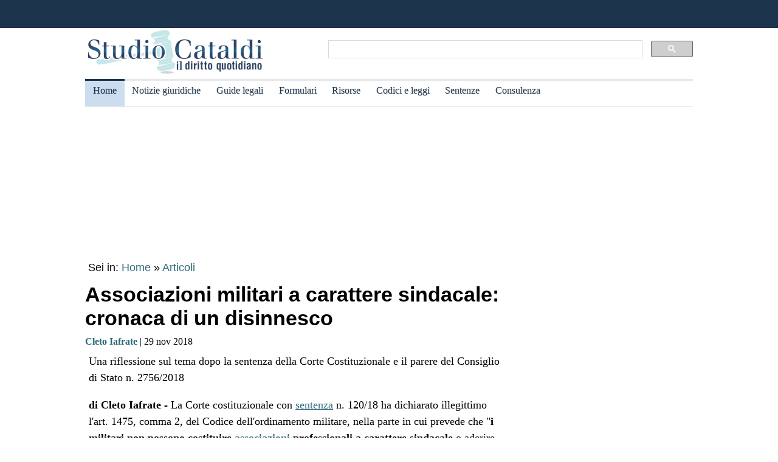

--- FILE ---
content_type: text/html
request_url: https://www.studiocataldi.it/articoli/32695-associazioni-militari-a-carattere-sindacale-cronaca-di-un-disinnesco.asp
body_size: 14987
content:
<!DOCTYPE html>
<html lang="it">
<head>
<meta charset="utf-8">
<title>Associazioni militari a carattere sindacale: cronaca di un disinnesco</title>
<meta name="viewport" content="width=device-width, initial-scale=1.0" />
<meta name="description" content="Una riflessione sul tema dopo la sentenza della Corte Costituzionale e il parere del Consiglio di Stato n. 2756/2018 ">
<link rel="amphtml" href="https://www.studiocataldi.it/amp/news.asp?id=32695-associazioni-militari-a-carattere-sindacale-cronaca-di-un-disinnesco"/>
<link rel="canonical" href="https://www.studiocataldi.it/articoli/32695-associazioni-militari-a-carattere-sindacale-cronaca-di-un-disinnesco.asp" />


<meta property="og:title" content="Associazioni militari a carattere sindacale: cronaca di un disinnesco" />
<meta property="og:description" content="Una riflessione sul tema dopo la sentenza della Corte Costituzionale e il parere del Consiglio di Stato n. 2756/2018 " />
<meta property="og:url" content="https://www.studiocataldi.it/articoli/32695-associazioni-militari-a-carattere-sindacale-cronaca-di-un-disinnesco.asp" />
<meta property="og:type" content="article"/>
<meta property="og:site_name" content="Studio Cataldi" />
<meta name=twitter:card content="summary" />
<meta name=twitter:site content="@studiocataldi" />
<meta name=twitter:creator content="@studiocataldi" />
<meta name=twitter:url content="https://www.studiocataldi.it/articoli/32695-associazioni-militari-a-carattere-sindacale-cronaca-di-un-disinnesco.asp" />
<meta name=twitter:title content="Associazioni militari a carattere sindacale: cronaca di un disinnesco" />
<meta name=twitter:description content="Una riflessione sul tema dopo la sentenza della Corte Costituzionale e il parere del Consiglio di Stato n. 2756/2018 " />
<style>@media only screen and (max-width:970px){#gmp-middlemobile,#gmp-topmobile,.gmp-container-ads{min-height:280px}#gmpSkinMobileSpacer{min-height:100px}}@media only screen and (min-width:971px){#gmp-masthead,.gmp-container-ads{min-height:250px}#gmp-bottomright,#gmp-insidepostmiddle,#gmp-insideposttop,#gmp-middleright,#gmp-topright{min-height:280px}}</style>
<script type="application/ld+json">
{
  "@context": "https://schema.org",
  "@graph": [
    {
      "@type": "WebSite",
      "@id": "https://www.studiocataldi.it/",
      "url": "https://www.studiocataldi.it/",
      "name": "Studio Cataldi",
      "description": "",  
      "inLanguage": "it-IT"
    },
    {
      "@type": "WebPage",
      "@id": "https://www.studiocataldi.it/articoli/32695-associazioni-militari-a-carattere-sindacale-cronaca-di-un-disinnesco.asp",
      "url": "https://www.studiocataldi.it/articoli/32695-associazioni-militari-a-carattere-sindacale-cronaca-di-un-disinnesco.asp",
      "name": "Associazioni militari a carattere sindacale: cronaca di un disinnesco",
      "isPartOf": {
        "@id": "https://www.studiocataldi.it/"
      },
      
      "primaryImageOfPage": {
        "@id": "https://www.studiocataldi.it/images/imgnews/originali/robot-bomba-militare-id32695.jpg"
      },
      
      "datePublished": "29/11/2018 15:30",
      "dateModified": "29/11/2018 15:30",
      "description": "Una riflessione sul tema dopo la sentenza della Corte Costituzionale e il parere del Consiglio di Stato n. 2756/2018 ",      
      "inLanguage": "it-IT",
      "potentialAction": [
        {
          "@type": "ReadAction",
          "target": [
            "https://www.studiocataldi.it/articoli/32695-associazioni-militari-a-carattere-sindacale-cronaca-di-un-disinnesco.asp"
          ]
        }
      ]
    },
    {
      "@type": "BreadcrumbList",
      "@id": "https://www.studiocataldi.it/articoli/32695-associazioni-militari-a-carattere-sindacale-cronaca-di-un-disinnesco.asp",
      "itemListElement": [
        {
          "@type": "ListItem",
          "position": 1,
          "name": "Home",
          "item": "https://www.studiocataldi.it"
        },
        {
          "@type": "ListItem",
          "position": 2,
          "name": "Articoli",
          "item": "https://www.studiocataldi.it/articoli/"
        }
    
      ]
    },
    {
      "@type": "Article",
      "@id": "https://www.studiocataldi.it/articoli/32695-associazioni-militari-a-carattere-sindacale-cronaca-di-un-disinnesco.asp",
      "isPartOf": {
        "@id": "https://www.studiocataldi.it/"
      },
      "author": {
        "@id": "https://www.studiocataldi.it/autori/?id=720"
      },
      "headline": "Associazioni militari a carattere sindacale: cronaca di un disinnesco",
      "datePublished": "29/11/2018 15:30",
      "dateModified": "29/11/2018 15:30",
      "mainEntityOfPage": {
        "@id": "https://www.studiocataldi.it/articoli/32695-associazioni-militari-a-carattere-sindacale-cronaca-di-un-disinnesco.asp"
      },
      "publisher": {
        "@id": "https://www.studiocataldi.it/"
      },
      
      "image": {
        "@id": "https://www.studiocataldi.it/images/imgnews/originali/robot-bomba-militare-id32695.jpg"
      },     
      "thumbnailUrl": "https://www.studiocataldi.it/images/imgnews/small/robot-bomba-militare-id32695.jpg",
       
      "inLanguage": "it-IT"
    },
    {
      "@type": [
        "Person",
        "Organization"
      ],
      "@id": "https://www.studiocataldi.it/autori/?id=720",
      "name": "Cleto Iafrate"
    }
    ]
   }
</script>
<!-- edimage here -->

<meta name=twitter:image content="https://www.studiocataldi.it/images/imgnews/originali/robot-bomba-militare-id32695.jpg" />
<script async type="190f9d2317f3e75be5b7a750-text/javascript" src="//clickiocmp.com/t/consent_242825.js"></script>
<meta property="og:image" content="https://www.studiocataldi.it/images/imgnews/robot-bomba-militare-id32695.jpg">
       
<!--dfp-->

<!-- ***parte commentata *** include file="dfp-newsgiuridiche-testa.asp"  -->
<script defer data-domain="studiocataldi.it/zgY49R" src="https://api.publytics.net/js/script.manual.min.js" type="190f9d2317f3e75be5b7a750-text/javascript"></script>
<script type="190f9d2317f3e75be5b7a750-text/javascript">
    window.publytics = window.publytics || function() { (window.publytics.q = window.publytics.q || []).push(arguments) };
    publytics('pageview');
</script>
<link rel="alternate" type="application/rss+xml" title="RSS prima pagina" href="https://feeds.feedburner.com/studiocataldi/PrimaPagina">
<link rel="Shortcut Icon" type="image/ico" href="https://www.studiocataldi.it/favicon.ico">
<link href="https://www.studiocataldi.it/style/style-2020.min.css?ver=1.70" rel="stylesheet" />
<!-- Google tag (gtag.js) -->
<script async src="https://www.googletagmanager.com/gtag/js?id=G-8TXPF5WERN" type="190f9d2317f3e75be5b7a750-text/javascript"></script>
<script type="190f9d2317f3e75be5b7a750-text/javascript">
    window.dataLayer = window.dataLayer || [];
    function gtag() { dataLayer.push(arguments); }
    gtag('js', new Date());

    gtag('config', 'G-8TXPF5WERN');
</script>
</head>
<body>
<div id="gmpSkinMobileSpacer"></div>
<div id="scrolltop" class="wrapper"></div>

<header id="par0">
    <div class="header-top-bar-container">

        <div class="header-top-bar">

<div class="scrolled-text-box">
<div class="scrolled">
<!--
<p style="width:1200px!important;animation:scrolled 25s linear infinite!important">
<a  target="_blank" rel="nofollow" style="color:#ffffff;" href="https://www.studiocataldi.it/articoli/39895-violenza-di-genere-prevenzione-e-presidi-operativi-convegno-formativo-di-studiocataldiit.asp">VIOLENZA DI GENERE: prevenzione e presidi operativi. Convegno formativo di StudioCataldi.it</i></a>
</p>
-->
</div>
</div> 

   

        </div>        
    </div>
            
	<div class="logo-new">
    <div style="width:40%;float:left">
	<a href="https://www.studiocataldi.it/"><img src="https://www.studiocataldi.it/logo-2020-300.png" alt="logo studio cataldi" ></a>
	</div>
    <div class="sitesearch2022" style="width:60%;float:left">
    <div  style="margin-top:20px;max-width:1000px">
<script async src="https://cse.google.com/cse.js?cx=008977106980533229813:7hlebipsm9i" type="190f9d2317f3e75be5b7a750-text/javascript"></script>
<div class="gcse-searchbox"  data-enableHistory="false"></div>
<div class="gcse-searchresults" data-refinementStyle="link"></div>
</div>
    </div>
</div>
<div class="clear"></div>
	
   <nav id="menu">
        <label for="tm" id="toggle-menu"></label>
        <input type="checkbox" id="tm">
        <ul class="main-menu clearfix">
        <li class="selected"><a href="https://www.studiocataldi.it/" title="Home">Home</a></li>


<li><a href="https://www.studiocataldi.it/articoli/" title="Archivio notizie giuridiche">Notizie giuridiche</a>
<input type="checkbox" id="sm1"/>
<ul class="sub-menu">
<li><a href="https://www.studiocataldi.it/articoli/">Archivio notizie giuridiche</a></li>
<li><a href="https://www.studiocataldi.it/argomenti/">Categorie</a></li>
<li><a href="https://www.studiocataldi.it/tag.asp">Tag Giuridici</a></li>
<!-- ultima ora -->
<!-- archivio completo -->
</ul>
</li>


<li><a href="https://www.studiocataldi.it/guide_legali/" title="Guide legali">Guide legali</a>
<input type="checkbox" id="sm2">
<ul class="sub-menu">
<li><a href="https://www.studiocataldi.it/guide-diritto-civile/">Guide Diritto Civile</a></li>
<li><a href="https://www.studiocataldi.it/guide_legali/procedura-civile/">Guide Procedura civile</a></li>
<li><a href="https://www.studiocataldi.it/guide-diritto-penale/">Guide Diritto Penale</a></li>
<li><a href="https://www.studiocataldi.it/guide_legali/guide-procedura-penale/">Guide Procedura penale</a></li>
<li><a href="https://www.studiocataldi.it/guide_legali/">Tutte le guide</a></li>
</ul>
</li>


<li><a href="https://www.studiocataldi.it/formulari.asp" title="Formulari giuridici">Formulari</a></li>

<li><a href="https://www.studiocataldi.it/risorse.asp" title="Risorse giuridiche">Risorse</a>
<input type="checkbox" id="sm4">
<ul class="sub-menu">
<li><a href="https://www.studiocataldi.it/calcolo-assegno-mantenimento/">Calcolo mantenimento</a></li>
<li><a href="https://www.studiocataldi.it/interessi-e-rivalutazione-monetaria/">Interessi e Rivalutazione</a></li>
<li><a href="https://www.studiocataldi.it/nota-civile-2014/tribunale.asp">Nota Spese Avvocati</a></li>
<li><a href="https://www.studiocataldi.it/calcolo-danno-biologico/">Calcolo danno biologico</a></li>
<li><a href="https://www.studiocataldi.it/calcolo-codice-fiscale.asp">Calcolo codice fiscale</a></li>
<li><a href="https://www.studiocataldi.it/risorse.asp">Tutte le risorse</a></li>
</ul>
</li>

         <li><a href="https://www.studiocataldi.it/normativa/raccolta_normativa.asp" title="Codici e leggi">Codici e leggi</a>
        <input type="checkbox" id="sm5">
        <ul class="sub-menu"><li><a href="https://www.studiocataldi.it/codicecivile/">Codice civile</a></li>         <li><a href="https://www.studiocataldi.it/codicepenale/">Codice Penale</a></li>         <li><a href="https://www.studiocataldi.it/codiceproceduracivile/codiceproceduracivile.asp">Codice procedura civile</a></li>         <li><a href="https://www.studiocataldi.it/codiceprocedurapenale/codiceprocedurapenale.asp">Codice procedura penale</a></li>         <li><a href="https://www.studiocataldi.it/normativa/codicedellastrada/">Codice della Strada</a></li>         <li><a href="https://www.studiocataldi.it/normativa/raccolta_normativa.asp">Tutta la raccolta normativa</a></li>         </ul>
        </li>

                    
        <li><a href="https://www.studiocataldi.it/giurisprudenza.asp" title="Sentenze della Cassazione">Sentenze</a></li>
<li><a href="https://www.studiocataldi.it/consulenza-legale/" title="Consulenza Legale Online">Consulenza</a></li>

<!--li><a target="_blank" rel="noopener" href="https://formazione.studiocataldi.it/" title="Formazione Avvocati">Formazione</a></li-->
<!--include file="include-evidenza-2020.asp"-->
        </ul>
 </nav>       
				
</header>
<div class="clear"></div>

<!--include file="include-lexiuris-banner.asp"-->

<div id="most-read"></div> 
<main itemscope="itemscope" itemtype="https://schema.org/WebPage">
<!--include file="../include/include-2020/include-clickio-mirror-sticky.asp"-->

<!---<div class="segretaria-block" itemscope itemtype="https://schema.org/WPAdBlock"> 
<div id="segretaria">
<a href="https://goo.gl/q9PVzF" target="_blank" rel="nofollow">
<img src="https://www.studiocataldi.it/banner/segreteria-virtuale.jpg" width="1078" alt="Segretaria virtuale">
</a>
</div>
<div class="clear"></div>
</div>-->
<!-- Azerion -->
<div id="gmp-masthead" class="gmp"></div>
<section>
<div style="height:25px;" class="seiin">
 <div style="font-size:18px;width:auto;float:left">
 Sei in: <a href="https://www.studiocataldi.it/" itemprop="publisher" itemscope itemtype="https://schema.org/Organization">Home</a> &raquo;
 <a href="https://www.studiocataldi.it/articoli/">Articoli</a>
 </div>
 

</div>
<!-- end seein -->
<h1 class="articleHeader" itemprop="headline">Associazioni militari a carattere sindacale: cronaca di un disinnesco</h1>


<!-- data: -->
<div style="padding-bottom:10px" itemprop="author" itemscope itemtype="https://schema.org/Person">
<span style="font-family:verdana;font-size: 16px"><a href="https://www.studiocataldi.it/autori/?id=720"><b>Cleto Iafrate</b></a> | 29 nov 2018</span>

</div>
<!--2022 *+* sharehaeolic oppure : ShareThis BEGIN --<div class="sharethis-inline-share-buttons" style="display:inline"></div><!-- ShareThis END -->




<div class="articleBody" itemscope itemtype="https://schema.org/Article">
<div class="occhiello">Una riflessione sul tema dopo la sentenza della Corte Costituzionale e il parere del Consiglio di Stato n. 2756/2018 </div>
<!--<div class="gptslot evo-
atf" data-adunitid="1"></div>-->




<!-- spazio sotto occhiello per share -->



<div class="clear"></div>
<!-- banner dopo l'occhiello -->


<!-- SEO2022 div style="float:left;margin-bottom:10px;margin-top:10px;height:250px;width:300px;" class="sopraarticolo20">
 
	 <script async src="https://pagead2.googlesyndication.com/pagead/js/adsbygoogle.js"></script>
<!-- 336x280 solo sopra articolo 2021 -->
<!-- SEO2022 ins class="adsbygoogle"
     style="display:inline-block;width:300px;height:250px"
     data-ad-client="ca-pub-7966962822806303"
     data-ad-slot="4314340871"></ins>
<script>
     (adsbygoogle = window.adsbygoogle || []).push({});
</script>

</div-->






<!--***sbanner-->
<!--include file="../include/include-2020/banner-dentro-articoli-2020.asp"--> 
<!-- SEO2022 include file="../include/include-2020/banner-dentro-articoli-2020-soloadsense.asp"--> 




<!--include file="secondo-banner.asp"-->
<!--include file="terzo-banner.asp"-->
<!--include file="quarto-banner.asp"-->
<!--include file="secondo-banner-adsense.asp"-->
<!--include file="terzo-banner-adsense.asp"-->
<!--include file="quarto-banner-adsense.asp"-->
<!--include file="quinto-banner-adsense.asp"-->
<div class="testo_news_giur" itemprop="text">
<div style="clear:both"></div>
   <p><b>di</b><b> Cleto Iafrate - </b>La Corte costituzionale con <a title="Cos'&egrave; la sentenza e come &egrave; disciplinata" href="https://www.studiocataldi.it/articoli/33807-sentenza.asp" class="keyword-link">sentenza</a> n. 120/18 ha dichiarato illegittimo l'art. 1475, comma 2, del Codice dell'ordinamento militare, nella parte in cui prevede che "<b>i militari non possono costituire <a title="Le associazioni: la guida completa" href="https://www.studiocataldi.it/articoli/23353-le-associazioni.asp" class="keyword-link">associazioni</a> professionali a carattere sindacale</b> o aderire ad altre <a title="Le associazioni: la guida completa" href="https://www.studiocataldi.it/articoli/23353-le-associazioni.asp" class="keyword-link">associazioni</a> sindacali", invece di prevedere che "i militari possono costituire <a title="Le associazioni: la guida completa" href="https://www.studiocataldi.it/articoli/23353-le-associazioni.asp" class="keyword-link">associazioni</a> professionali a carattere sindacale alle condizioni e con i limiti fissati dalla legge".</p><div id='gmp-insideposttop' class='gmp'></div><div id='gmp-topmobile' class='gmp'></div><ul><li><a href="#par1">La sentenza della Corte Costituzionale</a></li><li><a href="#par2">La riconosciuta "azione dialettica" e la "negata concertazione" </a></li><li><a href="#par3">La separazione tra Rappresentanti Militari e Dirigenti Sindacali </a></li><li><a href="#par4">Le perplessit&agrave; segnalate da Palazzo Spada</a></li><li><a href="#par5">Conclusioni</a></li></ul><h2><a id="par1"></a>La sentenza della Corte Costituzionale</h2><p>[<a href="#par0">Torna su</a>]</p>   <p>La Corte ha ritenuto che la disposizione fosse incompatibile con parametri di fonte internazionale, quali l'art. 11 della Convenzione europea dei diritti dell'uomo e l'art. 5 della Carta Sociale Europea (quali parti di un "sistema di tutela uniforme"), nonch&eacute; con le sentenze CEDU sui casi Matelly e AdefDroMil; norme vincolanti ai sensi dell'articolo 117, primo comma, della <a title="Guida alla Costituzione formale, sostanziale e materiale" href="https://www.studiocataldi.it/articoli/33374-la-costituzione.asp" class="keyword-link">Costituzione</a>. </p><div id='gmp-intext-vip' class='gmp'></div>   <p>In attesa di un intervento legislativo in materia di <a title="Le associazioni: la guida completa" href="https://www.studiocataldi.it/articoli/23353-le-associazioni.asp" class="keyword-link">associazioni</a> militari a carattere sindacale, il Ministero della Difesa ha emanato una circolare allo scopo di integrare le disposizioni interne in materia di associazionismo tra militari, indicando specifiche condizioni per consentire l'avvio delle procedure di <a title="Guida alla Costituzione formale, sostanziale e materiale" href="https://www.studiocataldi.it/articoli/33374-la-costituzione.asp" class="keyword-link">costituzione</a> dei sodalizi professionali a carattere sindacale. </p>   <p>Per&ograve;, successivamente alla "entrata in vigore" di tale circolare, il suddetto Ministero ha chiesto un parere al Consiglio di stato in merito alle implicazioni interpretative. </p>   <p>Preliminarmente, si segnala che il suddetto parere &egrave; stato espresso non gi&agrave; dalla 'Sezione Consultiva per gli atti normativi' del Consiglio di Stato, bens&igrave; dalla Seconda Sezione; ovvero, quella che decide i ricorsi straordinari al Presidente delle Repubblica proposti contro il Ministero della Difesa. </p><div id='gmp-insidepostmiddle' class='gmp'></div><div id='gmp-middlemobile' class='gmp'></div>   <p>In altre parole, qualora in futuro un militare fosse sanzionato disciplinarmente per fatti avvenuti nell'ambito dell'attivit&agrave; sindacale, e che quindi fosse necessario verificare l'eventuale violazione di tale circolare, gli stessi Giudici che hanno espresso il parere in questione dovrebbero giudicare l'eventuale violazione del predetto atto amministrativo con funzione normativa, ma non vincolante per la stessa Amministrazione che l'ha emanata. </p>   <p>Infatti, a differenza delle Leggi e degli atti aventi forza di legge, le circolari non sono di per s&eacute; vincolanti, tanto &egrave; vero che la loro violazione in ambito amministrativo non rileva quale "violazione di legge", ma quale sintomo di "eccesso di potere". </p>   <p>Tale circostanza pu&ograve; rilevare in materia di terziet&agrave; e imparzialit&agrave; del Giudice, che ha espresso al di fuori della sede "processuale" un proprio orientamento su tematiche che potrebbe poi dover riaffrontare in sede contenziosa, che in quella sede rappresenta comunque un "pre-giudizio"<a id="_ftnref1" href="file:///F:/DISINNESCO/Nota%20a%20parere%20sulle%20associazioni%20sindacali.docx#_ftn1" style="font-size: 14pt;">[1]</a>. </p>   <p>Ci&ograve; posto, pur volendo non considerare tale questione un motivo di obbligatoria astensione del Giudice ex art. 51 c.1 n. 4 cpc, richiamato dall'art. 17 cpa, in caso di futuri (o attuali) contenziosi in materia, si ritiene che sarebbe stato maggiormente conveniente che un parere su tali questioni fosse stato espresso dalla "Sezione Consultiva per gli atti normativi" dello stesso Consiglio di Stato, che &egrave; formata da Giudici diversi rispetto a quelli presenti nella Seconda Sezione. </p>   <p>Fatta questa necessaria premessa, vediamo ora alcuni nodi irrisolti della neonata libert&agrave; sindacale riconosciuta ai cittadini con le stellette. </p><h2><a id="par2"></a>La riconosciuta "azione dialettica" e la "negata concertazione" </h2><p>[<a href="#par0">Torna su</a>]</p>   <p>Appare a prima vista <a title="Guida al principio del contraddittorio" href="https://www.studiocataldi.it/articoli/20439-il-principio-del-contraddittorio.asp" class="keyword-link">contraddittorio</a> riconoscere l'azione dialettica e negare la concertazione: "il non riconoscimento alle <a title="Le associazioni: la guida completa" href="https://www.studiocataldi.it/articoli/23353-le-associazioni.asp" class="keyword-link">associazioni</a> sindacali, al momento, di un ruolo attivo nelle procedure di concertazione per il rinnovo dei contenuti del rapporto d'impiego del personale militare, nella considerazione che il sistema attuale non prevede un "accordo" tra parti contrapposte ma la "concertazione" di un provvedimento tra pi&ugrave; componenti della stessa amministrazione (art. 2 d. lgs. 195/1995) e, inoltre, che la Corte richiama le norme sulla rappresentanza militare con specifico riferimento ai limiti di operativit&agrave;, senza prevedere dunque l'applicazione alle costituende <a title="Le associazioni: la guida completa" href="https://www.studiocataldi.it/articoli/23353-le-associazioni.asp" class="keyword-link">associazioni</a> dell'intera disciplina ad essi dedicata, nelle more di un intervento legislativo in materia<a id="_ftnref2" href="file:///F:/DISINNESCO/Nota%20a%20parere%20sulle%20associazioni%20sindacali.docx#_ftn2" style="font-size: 14pt;">[2]</a>". </p>   <p>Infatti, non vi pu&ograve; essere attivit&agrave; "dialettica<a id="_ftnref3" href="file:///F:/DISINNESCO/Nota%20a%20parere%20sulle%20associazioni%20sindacali.docx#_ftn3" style="font-size: 14pt;">[3]</a>" con chi non viene considerato come interlocutore paritario, poich&eacute; non pu&ograve; con-certare<a id="_ftnref4" href="file:///F:/DISINNESCO/Nota%20a%20parere%20sulle%20associazioni%20sindacali.docx#_ftn4" style="font-size: 14pt;">[4]</a>. </p>   <p>A meno che non si voglia intendere l'attivit&agrave; sindacale come qualcosa di oppositivo "a prescindere" ed incapace di contribuire al miglioramento del benessere organizzativo e della tutela dei singoli lavoratori. </p><h2><a id="par3"></a>La separazione tra Rappresentanti Militari e Dirigenti Sindacali </h2><p>[<a href="#par0">Torna su</a>]</p>   <p>Altra questione che giuridicamente non convince ma che &egrave; strettamente connessa alla precedente, &egrave; "la preclusione ai delegati della rappresentanza militare, di ogni livello, di ricoprire contestualmente incarichi direttivi nelle <a title="Le associazioni: la guida completa" href="https://www.studiocataldi.it/articoli/23353-le-associazioni.asp" class="keyword-link">associazioni</a> professionali a carattere sindacale: una simile evenienza, infatti, potrebbe indurre confusione di ruoli, determinando criticit&agrave; nell'ordinaria interlocuzione degli organismi di rappresentanza con le autorit&agrave; gerarchiche cui sono affiancati<a id="_ftnref5" href="file:///F:/DISINNESCO/Nota%20a%20parere%20sulle%20associazioni%20sindacali.docx#_ftn5" style="font-size: 14pt;">[5]</a>". </p>   <p>E' doveroso ricordare che anche in nome della "confusione di ruoli" la libert&agrave; sindacale ai militari &egrave; stata negata per quasi venti anni: "Le facolt&agrave; tipiche della libert&agrave; sindacale sarebbero, ad avviso dell'Avvocatura, inconciliabili con i principi dell'ordinamento militare, giacch&eacute; il potere di autorganizzazione, ove riconosciuto, darebbe vita ad accordi fra gli associati che non sembrano compatibili con il rapporto gerarchico. N&eacute; varrebbe osservare che l'attivit&agrave; sindacale si svolgerebbe al di fuori delle condizioni in cui, ai sensi dell'art. 5 della legge n. 382, &egrave; applicabile il regolamento di disciplina: i militari, ricorda l'Avvocatura, sono comunque tenuti all'osservanza delle norme che concernono il giuramento prestato e il grado. Verrebbe cos&igrave; intaccato il prestigio della figura del superiore che partecipi a un'associazione presieduta da un subordinato; nel corso delle attivit&agrave; sindacali i rapporti gerarchici si invertirebbero; e anche se qui rilevano competenze diverse da quelle attinenti al servizio, si determinerebbe comunque una confusione di ruoli<a id="_ftnref6" href="file:///F:/DISINNESCO/Nota%20a%20parere%20sulle%20associazioni%20sindacali.docx#_ftn6" style="font-size: 14pt;">[6]</a>". </p>   <p>Ricapitolando, ora in buona sostanza ci sono i Sindacati, ma la pi&ugrave; pregnante funzione sindacale -la concertazione- &egrave; rimasta attribuita alla Rappresentanza Militare, che gli stessi Giudici definiscono quale complesso di organi aventi "natura non sindacale [...] costituti anzi in funzione integrativa delle determinazioni dell'Amministrazione sulle questioni d'interesse del personale<a id="_ftnref7" href="file:///F:/DISINNESCO/Nota%20a%20parere%20sulle%20associazioni%20sindacali.docx#_ftn7" style="font-size: 14pt;">[7]</a>". </p>   <p>In tal modo l'Amministrazione, che &egrave; anche facente funzione di datore di lavoro, di fatto dialogher&agrave; con se stessa, anche alla luce del fatto che, come riconosciuto dallo stesso Consiglio di Stato, "vanno disciplinate in positivo le modalit&agrave; di azione dialettica che salvaguardi gli scopi e la ragion d'essere delle <a title="Le associazioni: la guida completa" href="https://www.studiocataldi.it/articoli/23353-le-associazioni.asp" class="keyword-link">associazioni</a> sindacali, almeno nella forma minima delle consultazioni sulle questioni d'interesse; e ci&ograve; anche nelle more dell'intervento legislativo<a id="_ftnref8" href="file:///F:/DISINNESCO/Nota%20a%20parere%20sulle%20associazioni%20sindacali.docx#_ftn8" style="font-size: 14pt;">[8]</a>". </p>   <p>A questo punto della trattazione, per meglio far comprendere la profondit&agrave; e la delicatezza degli interessi in gioco, bisogna introdurre due concetti propri del diritto del lavoro: <a title="Guida al sindacato" href="https://www.studiocataldi.it/articoli/33896-sindacato.asp" class="keyword-link">sindacato</a> giallo e <a title="Guida al sindacato" href="https://www.studiocataldi.it/articoli/33896-sindacato.asp" class="keyword-link">sindacato</a> blu. </p>   <p>Per <a title="Guida al sindacato" href="https://www.studiocataldi.it/articoli/33896-sindacato.asp" class="keyword-link">sindacato</a> giallo si intende "la denominazione con cui si indicano i sindacati creati, o comunque controllati, dagli imprenditori […] Il termine viene oggi utilizzato in ambito giornalistico per indicare un'organizzazione sindacale che si ritiene di fatto asservita al datore di lavoro, o ad altri soggetti i cui interessi sono contrapposti a quelli dei lavoratori. Un "<a title="Guida al sindacato" href="https://www.studiocataldi.it/articoli/33896-sindacato.asp" class="keyword-link">sindacato</a> giallo" viene ritenuto differente dalle legittime <a title="Le associazioni: la guida completa" href="https://www.studiocataldi.it/articoli/23353-le-associazioni.asp" class="keyword-link">associazioni</a> sindacali, le quali devono essere organizzate in base a regolare statuto secondo criteri democratici e trasparenti, hanno titolo a sottoscrivere i contratti nazionali e prevedono il versamento di una quota di iscrizione<a id="_ftnref9" href="file:///F:/DISINNESCO/Nota%20a%20parere%20sulle%20associazioni%20sindacali.docx#_ftn9" style="font-size: 14pt;">[9]</a>". </p>   <p>Tale definizione, da quando si &egrave; iniziato a parlare di appartenenti alle Forze Armate come "lavoratori militari" &egrave; stata data anche alla Rappresentanza Militare<a id="_ftnref10" href="file:///F:/DISINNESCO/Nota%20a%20parere%20sulle%20associazioni%20sindacali.docx#_ftn10" style="font-size: 14pt;">[10]</a>. </p>   <p>Per <a title="Guida al sindacato" href="https://www.studiocataldi.it/articoli/33896-sindacato.asp" class="keyword-link">sindacato</a> blu invece, si fa riferimento ad una delle organizzazioni sindacali pi&ugrave; antiche, quella delle "tute blu" dei metalmeccanici, nota con l'acronimo di FIOM<a id="_ftnref11" href="file:///F:/DISINNESCO/Nota%20a%20parere%20sulle%20associazioni%20sindacali.docx#_ftn11" style="font-size: 14pt;">[11]</a> (Federazione Impiegati Operai Metallurgici), e famosa per essere fra le sigle pi&ugrave; "intransigenti" del Comparto di riferimento<a id="_ftnref12" href="file:///F:/DISINNESCO/Nota%20a%20parere%20sulle%20associazioni%20sindacali.docx#_ftn12" style="font-size: 14pt;">[12]</a>. </p>   <p>Tali definizioni verranno riprese nelle conclusioni. </p><h2><a id="par4"></a>Le perplessit&agrave; segnalate da Palazzo Spada</h2><p>[<a href="#par0">Torna su</a>]</p>   <p>Per completezza, vi &egrave; da dire che nell'attuale normazione in materia sindacale, la stessa Seconda Sezione ha ravvisato delle perplessit&agrave; puntualmente indicate nel paragrafo 5 del parere in annotazione, a cui si rimanda per una compiuta cognizione<a id="_ftnref13" href="file:///F:/DISINNESCO/Nota%20a%20parere%20sulle%20associazioni%20sindacali.docx#_ftn13" style="font-size: 14pt;">[13]</a>. </p>   <p>Per quel che riguarda il presente contributo, al fine di dimostrare il "depotenziamento dall'interno" posto in essere, si richiama la questione "dell'elettivit&agrave; delle cariche direttive, per le quali deve dunque essere prevista una durata temporale ben definita e la rieleggibilit&agrave; solo dopo un adeguato periodo di tempo<a id="_ftnref14" href="file:///F:/DISINNESCO/Nota%20a%20parere%20sulle%20associazioni%20sindacali.docx#_ftn14" style="font-size: 14pt;">[14]</a>". </p>   <p>In tale alinea, i Giudici riferiscono di "una possibile preoccupazione sulla formazione di un ceto sindacale sostanzialmente permanente, tale anche da sottrarre gli interessati al proprio servizio nella forma pi&ugrave; compiuta e per periodi molto prolungati; sarebbe, in effetti, una preoccupazione fondata, ma ad essa si dovrebbe corrispondere con la legge, perch&eacute; un tale limite imposto in via amministrativa potrebbe non essere compatibile con i principi dell'ordinamento [...]". </p>   <p>Tale assunto non convince neanche lo scrivente per il seguente motivo: </p>   <p>- se oltre alla concertazione viene negata anche l'esperienza, che tendenzialmente porta con s&eacute; una costante progressione di sapere specialistico, non si comprende in che cosa si concreti la suddetta attivit&agrave; dialettica. In altre parole, si rischia di avere dei "sindacalisti" non solo privi di adeguate prerogative, ma anche privi di esperienza e preparazione. </p><h2><a id="par5"></a>Conclusioni</h2><p>[<a href="#par0">Torna su</a>]</p>   <p>Dall'analisi del nascente fenomeno sindacale emerge che le funzioni sindacali sono state lasciate ad un "<a title="Guida al sindacato" href="https://www.studiocataldi.it/articoli/33896-sindacato.asp" class="keyword-link">sindacato</a> giallo", la Rappresentanza Militare, mentre i nascenti sindacati sono considerati "sindacati blu" senza neanche aver posto in essere per ragioni temporali alcuna concreta iniziativa, essendo cos&igrave; gravati da una sorta di "presunzione di antagonismo". </p>   <p>In tal modo, l'Amministrazione Militare continuer&agrave; a dialogare con se stessa, i lavoratori con le stellette non beneficeranno di alcun aumento di tutela. Cos&igrave;, l'immagine e l'azione di comando delle Autorit&agrave; di Vertice non verranno intaccate<a id="_ftnref15" href="file:///F:/DISINNESCO/Nota%20a%20parere%20sulle%20associazioni%20sindacali.docx#_ftn15" style="font-size: 14pt;">[15]</a>. </p>   <p>Cleto Iafrate</p>   <p>Per leggere gli altri contributi dello stesso autore, clicca <a href="https://www.studiocataldi.it/cerca/risultati.asp?sc=cleto%20iafrate" style="font-size: 14pt;">QUI</a>.</p>   <p><a id="_ftn1" href="file:///F:/DISINNESCO/Nota%20a%20parere%20sulle%20associazioni%20sindacali.docx#_ftnref1" style="font-size: 14pt;">[1]</a> Pregiudizio, in <a rel="nofollow" target="_blank" href="http://www.treccani.it/vocabolario/pregiudizio/" style="font-size: 14pt;">http://www.treccani.it/vocabolario/pregiudizio/</a>: "Nel diritto romano, azione giuridica precedente al giudizio, e tale da influire talvolta sulle decisioni del giudice competente".</p><p> <p>   <p><a id="_ftn2" style="mso-footnote-id: ftn2;" href="file:///F:/DISINNESCO/Nota%20a%20parere%20sulle%20associazioni%20sindacali.docx#_ftnref2">[2]</a> Parere in disamina, par. 3.</p> </p> <p>   <p><a id="_ftn3" style="mso-footnote-id: ftn3;" href="file:///F:/DISINNESCO/Nota%20a%20parere%20sulle%20associazioni%20sindacali.docx#_ftnref3">[3]</a> Dialettica, in <a rel="nofollow" target="_blank" href="http://www.treccani.it/vocabolario/dialettica/">http://www.treccani.it/vocabolario/dialettica/</a>: "Nel pensiero moderno, e anche nel linguaggio comune (in diretta connessione con le accezioni che il termine ha avuto nel pensiero filosofico), il processo risultante dalla lotta o dal contrasto di due forze: [...] o, pi&ugrave; spesso, gioco di forze contrastanti che collidono e si ricompongono incessantemente. [...] <b>Il termine &egrave; inoltre usato (per es. nel linguaggio della critica) per indicare quell'argomentazione che giustappone idee opposte o contraddittorie e generalmente tende a far giungere tale conflitto a un qualche esito, che si presume necessario e inevitabile</b>". </p> </p> <p>   <p><a id="_ftn4" style="mso-footnote-id: ftn4;" href="file:///F:/DISINNESCO/Nota%20a%20parere%20sulle%20associazioni%20sindacali.docx#_ftnref4">[4]</a> Concertare, in <a rel="nofollow" target="_blank" href="http://www.treccani.it/vocabolario/concertare/">http://www.treccani.it/vocabolario/concertare/</a>: "Stabilire, preparare un'azione, un'impresa o altro, di comune accordo fra pi&ugrave; persone e per lo pi&ugrave; in segreto [...] accordarsi insieme per fare qualche cosa".</p> </p> <p>   <p><a id="_ftn5" style="mso-footnote-id: ftn5;" href="file:///F:/DISINNESCO/Nota%20a%20parere%20sulle%20associazioni%20sindacali.docx#_ftnref5">[5]</a> Parere in disamina, par. 3.</p> </p> <p>   <p><a id="_ftn6" style="mso-footnote-id: ftn6;" href="file:///F:/DISINNESCO/Nota%20a%20parere%20sulle%20associazioni%20sindacali.docx#_ftnref6">[6]</a> Corte Costituzionale, sentenza n. 449/1999, Ritenuto in fatto 4, disponibile in http://www.giurcost.org/decisioni/1999/0449s-99.html</p> </p> <p>   <p><a id="_ftn7" style="mso-footnote-id: ftn7;" href="file:///F:/DISINNESCO/Nota%20a%20parere%20sulle%20associazioni%20sindacali.docx#_ftnref7">[7]</a> Parere in disamina, par. 4.</p> </p> <p>   <p><a id="_ftn8" style="mso-footnote-id: ftn8;" href="file:///F:/DISINNESCO/Nota%20a%20parere%20sulle%20associazioni%20sindacali.docx#_ftnref8">[8]</a> Parere cit., par. 4.</p> </p> <p>   <p><a id="_ftn9" style="mso-footnote-id: ftn9;" href="file:///F:/DISINNESCO/Nota%20a%20parere%20sulle%20associazioni%20sindacali.docx#_ftnref9">[9]</a> https://it.wikipedia.org/wiki/Sindacato_giallo</p> </p> <p>   <p><a id="_ftn10" style="mso-footnote-id: ftn10;" href="file:///F:/DISINNESCO/Nota%20a%20parere%20sulle%20associazioni%20sindacali.docx#_ftnref10">[10]</a> C. Cataldi, Rappresentanza Militare o Sindacato Giallo"? In <a rel="nofollow" target="_blank" href="https://www.leggioggi.it/wp-content/uploads/2013/09/Sindacato-giallo-o-rappresentanza-militare.pdf">https://www.leggioggi.it/wp-content/uploads/2013/09/Sindacato-giallo-o-rappresentanza-militare.pdf</a>: "Purtroppo queste sono le premesse di carattere generale che inducono a ritenere che, nel caso di specie, la Rappresentanza Militare presenta tutti gli elementi tipici, nel caso voglia essere avvicinata, anche solo simbolicamente, ad un sindacato, di quel fenomeno anti-sindacale classificato dal 1970 ad oggi come "sindacato giallo". […] Ma i problemi pi&ugrave; evidenti che possono assimilare la Rappresentanza Militare pi&ugrave; a un "sindacato giallo", che a un sindacato, secondo i canoni costituzionali ad oggi vigenti, promanano dalla presenza di elementi di subordinazione della medesima gerarchicamente ai sistemi propri dell'amministrazione militare, difatti basta citare il contenuto dell'art. 884 del Turom che recita: <i>'Il delegato pi&ugrave; elevato in grado o pi&ugrave; anziano di ciascun organo di rappresentanza assume l'incarico di presidente'</i>, in dispregio dei principi di democratizzazione di cui all'art. 52 della Costituzione e del principio di autonomia di ogni rappresentanza di tipo sindacale". </p> </p> <p>   <p><a id="_ftn11" style="mso-footnote-id: ftn11;" href="file:///F:/DISINNESCO/Nota%20a%20parere%20sulle%20associazioni%20sindacali.docx#_ftnref11">[11]</a><a rel="nofollow" target="_blank" href="https://it.wikipedia.org/wiki/Federazione_Impiegati_Operai_Metallurgici"> https://it.wikipedia.org/wiki/Federazione_Impiegati_Operai_Metallurgici</a>: "La <b>Federazione Impiegati Operai Metallurgici</b> (<b>FIOM</b>) &egrave; il <a rel="nofollow" target="_blank" href="https://it.wikipedia.org/wiki/Sindacato">sindacato</a> dei lavoratori operanti nelle imprese <a rel="nofollow" target="_blank" href="https://it.wikipedia.org/wiki/Metalmeccanica">metalmeccaniche</a> che fa capo alla <a rel="nofollow" target="_blank" href="https://it.wikipedia.org/wiki/Confederazione_Generale_Italiana_del_Lavoro">Confederazione Generale Italiana del Lavoro</a> (CGIL). &Egrave; il pi&ugrave; antico sindacato industriale italiano. […] Firm&ograve; nel <a rel="nofollow" target="_blank" href="https://it.wikipedia.org/wiki/1919">1919</a> il primo accordo nazionale con i rappresentanti degli industriali, che prevedeva, tra l'altro, la riduzione dell'<a rel="nofollow" target="_blank" href="https://it.wikipedia.org/wiki/Orario_di_lavoro">orario di lavoro</a> a 48 ore settimanali (8 ore al giorno per <i>sei</i> giorni alla settimana)". </p> </p> <p>   <p><a id="_ftn12" style="mso-footnote-id: ftn12;" href="file:///F:/DISINNESCO/Nota%20a%20parere%20sulle%20associazioni%20sindacali.docx#_ftnref12">[12]</a><a rel="nofollow" target="_blank" href="https://it.wikipedia.org/wiki/Federazione_Impiegati_Operai_Metallurgici"> https://it.wikipedia.org/wiki/Federazione_Impiegati_Operai_Metallurgici</a>: "Nel 2012 la FIOM presenta ricorso ai giudici di <a rel="nofollow" target="_blank" href="https://it.wikipedia.org/wiki/Torino">Torino</a>, <a rel="nofollow" target="_blank" href="https://it.wikipedia.org/wiki/Modena">Modena</a> e <a rel="nofollow" target="_blank" href="https://it.wikipedia.org/wiki/Vercelli">Vercelli</a> poich&eacute; esclusa dalle Rsa per non aver firmato il contratto specifico della <a rel="nofollow" target="_blank" href="https://it.wikipedia.org/wiki/Fiat">Fiat</a> che richiama l'articolo 19 della legge 300 del 1970. La FIOM denuncia l'incostituzionalit&agrave; dell'art. 19 dello statuto dei lavoratori per violazione degli artt. 2, 3 e 39 (principio della libert&agrave; sindacale) della Costituzione. I giudici sollevano il caso dinanzi alla <a rel="nofollow" target="_blank" href="https://it.wikipedia.org/wiki/Corte_Costituzionale">Corte Costituzionale</a>, la Corte il 3 luglio <a rel="nofollow" target="_blank" href="https://it.wikipedia.org/wiki/2013">2013</a> "dichiara l'illegittimit&agrave; costituzionale dell'articolo 19, primo comma, lettera b), della legge 20 maggio 1970, n. 300 (Norme sulla tutela della libert&agrave; e dignit&agrave; dei lavoratori, della libert&agrave; sindacale e dell'attivit&agrave; sindacale nei luoghi di lavoro e norme sul collocamento), nella parte in cui non prevede che la rappresentanza sindacale aziendale possa essere costituita anche nell'ambito di associazioni sindacali che, pur non firmatarie dei contratti collettivi applicati nell'unit&agrave; produttiva, abbiano comunque partecipato alla negoziazione relativa agli stessi contratti quali rappresentanti dei lavoratori dell'azienda"<a rel="nofollow" target="_blank" href="https://it.wikipedia.org/wiki/Federazione_Impiegati_Operai_Metallurgici#cite_note-autogenerato1-6">[..]</a>; quindi consentendo la rappresentanza sindacale ai soli firmatari del contratto aziendale, l'art. 19 legge 300/70 contrasta con i valori del pluralismo e della libert&agrave; di azione della organizzazione sindacale<a rel="nofollow" target="_blank" href="https://it.wikipedia.org/wiki/Federazione_Impiegati_Operai_Metallurgici#cite_note-autogenerato1-6">[...]</a>. Dopo tale decisione, la Fiat ha dichiarato che accetter&agrave; la nomina dei rappresentanti sindacali aziendali della FIOM". </p> </p> <p>   <p><a id="_ftn13" style="mso-footnote-id: ftn13;" href="file:///F:/DISINNESCO/Nota%20a%20parere%20sulle%20associazioni%20sindacali.docx#_ftnref13">[13]</a> Per quel che rileva in questa sede, si ritiene opportuno menzionare i "contesti" in cui sono emerse le suddette perplessit&agrave;: a) iscrizione del personale militare di qualsiasi ruolo a grado e tutela degli interessi di tutti gli iscritti, a prescindere dal ruolo di appartenenza; b) estraneit&agrave;, anche solo in termini di partecipazione e sostegno, alle competizioni politiche e amministrative comunitarie, nazionali e territoriali di qualsivoglia livello e natura; c) elettivit&agrave; delle cariche direttive, per le quali deve dunque essere prevista una durata temporale ben definita e la rieleggibilit&agrave; solo dopo un adeguato periodo di tempo.</p> </p> <p>   <p><a id="_ftn14" style="mso-footnote-id: ftn14;" href="file:///F:/DISINNESCO/Nota%20a%20parere%20sulle%20associazioni%20sindacali.docx#_ftnref14">[14]</a> Parere cit., par. 5.</p> </p> <p>   <p><a id="_ftn15" style="mso-footnote-id: ftn15;" href="file:///F:/DISINNESCO/Nota%20a%20parere%20sulle%20associazioni%20sindacali.docx#_ftnref15">[15]</a> C. Iafrate, <i>Il ricorso gerarchico contro le sanzioni militari alla luce dell'ordinamento canonico, La giurisdizione "condizionata" (dall'immagine) dei "sacrati" e dei consacrati,</i> disponibile in <a href="https://www.studiocataldi.it/articoli/32254-il-ricorso-contro-le-sanzioni-militari-alla-luce-dell-ordinamento-canonico.asp">https://www.studiocataldi.it/articoli/32254-il-ricorso-contro-le-sanzioni-militari-alla-luce-dell-ordinamento-canonico.asp</a>. Si pu&ograve; affermare che in ambito militare, le limitazioni alla libert&agrave; sindacale, analogamente alle limitazioni al diritto alla difesa, "siano funzionali alla tutela dell'immagine e del prestigio dei corpi militari e, in particolare, alla salvaguardia dell'azione di comando dei capi militari. Parrebbe, a questo punto, che l'ordinamento militare e quello canonico abbiano una radice comune, una fede, e una comune preoccupazione: la tutela dell'immagine".</p></p></p>
    <!-- Azerion -->
    <div id='gmp-native' class='gmp'></div>
    
<!--div style="margin-top:10px"><!--include file="../banner-clickio/in_article.asp"--><!--/div-->


<!--**commenti intensedebate-->


<!--<div style="margin:auto;margin-bottom:10px;margin-top:10px;height:286px;width:340px;" class="sopraarticolo20">
</div>-->

<!-- SEO2022 div>
<script async src="https://pagead2.googlesyndication.com/pagead/js/adsbygoogle.js"></script>
<!-- Responsive fine articolo 2021 -->
<!-- SEO2022 ins class="adsbygoogle"
     style="display:block"
     data-ad-client="ca-pub-7966962822806303"
     data-ad-slot="6757860753"
     data-ad-format="auto"
     data-full-width-responsive="true"></ins>
<script>
     (adsbygoogle = window.adsbygoogle || []).push({});
</script>
</div-->


<!--include file="share-2018-news.asp"--> 
<!--blocco share-->
<div style="margin-bottom:10px;margin-top:10px;">


  <!--2022div style="width:auto;float:left;height:30px;margin-left:10px"><a href="https://www.studiocataldi.it/feedback.asp"><img src="https://www.studiocataldi.it/images/bottone-feedback.png" alt="Feedback" style="height:32px"/></a></div-->

<div class="save-page" style="min-width:150px;float:right">
<a href="javascript:window.print()" style="font-size:15px;font-family:arial;color:#006699" data-tooltip data-tooltip-message="1. Salva to PDF:&#xa;2. Clicca su Stampa.&#xa;3. Seleziona Print to PDF.&#xa;4. Scegli il nome del file da salvare.&#xa;5. Clicca su Salva.">Salva in PDF | Stampa</a>
</div>


<br class="clear">
</div>
<!-- fine blocco share -->


<div class="clear"></div>
	<!-- </EdMatch> --><!-- </EdIndex> -->



<!-- END CONTENT DIV -->
</div>
<div style="font-family:verdana;font-size: 18px;margin-bottom:10px;padding-left:8px;padding-top:10px;width:100%;">
<div style="font-family:verdana;font-size:18px"><b>Altri articoli che potrebbero interessarti:</b></div>


<!--include file="banner-consulenza-legale.asp"-->
<!--***spazio sotto articolo primo spazio -->














<!-- in evidenza oggi e correlate -->

<!-- ***sotto le notizie le piu lette - in evidenza oggi -->



<div style="font-family:verdana;font-size: 18px;margin-bottom:10px;padding-left:8px;padding-top:10px;width:100%;">
<div style="font-family:verdana;font-size:18px"><b>In evidenza oggi:</b></div>
<ul style="margin-top:0px">
<!--<div style="margin-bottom:0px;line-height:1.8">
&raquo; <a style="text-decoration:none" href="https://www.studiocataldi.it/articoli/38076-frammenti-le-short-stories-con-leopardi-e-magris.asp">Frammenti: le Short Stories con Leopardi e Magris</a>
</div>-->




<li><a style="text-decoration:none" href="https://www.studiocataldi.it/articoli/47827-femminicidio-nuova-legge-in-vigore-dal-17-dicembre-2025.asp">Femminicidio: nuova legge in vigore dal 17 dicembre 2025</a></li><li><a style="text-decoration:none" href="https://www.studiocataldi.it/articoli/47833-notifica-fiscale-nulla-se-l-agenzia-non-ricerca-il-destinatario.asp">Notifica fiscale nulla se l'Agenzia non ricerca il destinatario</a></li>
</ul>

<!--include file="../include/sezioni-2015/featured-right-2015.html"--> 

</div>

<!-- fine sotto le notizie le piu lette - in evidenza oggi -->


<!--include file="../include/include-2020/include-clickio-outbrain-footer.asp"-->


<!--'***spazio sotto articolo-->

<div style="padding-left:5px">
<hr>
<!--include file="../banner-clickio/footer.asp"-->
</div>




<div class="clear"></div>

<!-- spazio sotto le due colonne di evidenza -->

<!-- edintorni -->
<div class="clear"></div>

<!-- ***annunci corrispondenza -->
<!--    old ../banner-clickio/footer.asp" --> 

<div id="ed2016box"></div>
<div class="clear"></div>
<!-- end edintorni -->





</div>
























<!-- Composite Start -->
<!-- SEO2022 div id="M661778ScriptRootC1043789">
</div>
<!--SEO2022 script src="https://jsc.epeex.io/c/l/clickio.studiocataldi.it.1043789.js" async></script>
<!-- Composite End -->

</section>
<br />
<aside>
<!--<div class="gptslot evo-
sidetop" data-adunitid="3"></div>-->

<!--SEO2022 div class="right-section-block">
<a href="https://www.studiocataldi.it/newsletter.asp" class="newsletter-btn"><div class="newsletter-btn-arrow"></div><div class="newsletter-btn-text">Newsletter Giuridica</div></a>
<br /><br />
</div>-->

<!-- Azerion -->
<div id="gmp-topright" class="gmp"></div>

<div class="right-section-block">



<div class="right-section-header">
<p><b>In evidenza:</b></p>
</div>
<ul style="line-height:1.6;margin-left:10px">

<li><a href="https://www.studiocataldi.it/guide_legali/procedura-civile/discussione-in-udienza-e-decisione.asp">Discussione in udienza e decisione della Cassazione</a></li>


<li><a href="https://www.studiocataldi.it/articoli/47790-come-farsi-pagare-subito-le-parcelle-i-dati-2024-e-af-pay.asp">Come farsi pagare subito le parcelle: i dati 2024 e AF Pay</a></li>


<li><a href="https://www.studiocataldi.it/articoli/47803-procedimento-disciplinare-del-magistrato-e-insindacabilita-dell-errore.asp">Procedimento disciplinare del magistrato e insindacabilit&#224; dell'errore</a></li>


<li><a href="https://www.studiocataldi.it/articoli/47821-asl-condannata-a-rimborsare-le-cure-anticipate-per-un-minore.asp">ASL condannata a rimborsare le cure anticipate per un minore </a></li>


<li><a href="https://www.studiocataldi.it/articoli/47819-scippo-la-consulta-legittima-la-mancata-attenuante.asp">Scippo: la Consulta legittima la mancata attenuante</a></li>


<li><a href="https://www.studiocataldi.it/articoli/47816-matrimoni-tra-lo-stesso-sesso-la-rivoluzione-silenziosa.asp">Matrimoni tra lo stesso sesso: la rivoluzione silenziosa</a></li>


<li><a href="https://www.studiocataldi.it/articoli/47813-medico-imputato-puo-citare-l-assicurazione-dell-asl.asp">Medico imputato: pu&#242; citare l'assicurazione dell'ASL</a></li>


<li><a href="https://www.studiocataldi.it/articoli/47818-il-risarcimento-del-danno-biologico-non-rientra-nell-isee.asp">Il risarcimento del danno biologico non rientra nell'ISEE</a></li>


<li><a href="https://www.studiocataldi.it/articoli/47806-amministratore-in-prorogatio-reato-i-prelievi-dal-conto-condominiale.asp">Amministratore in prorogatio: reato i prelievi dal conto condominiale</a></li>


<li><a href="https://www.studiocataldi.it/articoli/47811-depositi-oltre-l-orario-d-ufficio-la-cassazione-ribadisce-la-tardivita.asp">Depositi oltre l'orario d'ufficio: la Cassazione ribadisce la tardivit&#224;</a></li>



</ul>



<!--div style="max-height:1200px" class="shareaholic-canvas" data-app="recommendations" data-app-id="30520808"></div>
-->
</div>
  

<!--
<div style="margin-bottom: 8px;border-top:1px solid #c0c0c0;padding-top:8px">
<a href="https://www.studiocataldi.it/articoli/38054-decreto-cura-italia-tutte-le-misure-sulla-giustizia.asp">Decreto Cura Italia: tutte le misure sulla giustizia</a></div>
<div style="border-bottom:1px solid #c0c0c0;padding-bottom:8px">
<a href="https://www.studiocataldi.it/articoli/38107-coronavirus-misure-di-contenimento-incostituzionali-inadeguate-e-controproducenti.asp">Coronavirus: misure di contenimento incostituzionali, inadeguate e controproducenti</a>
</div>
<br />
-->



<div class="clear"></div>
<!-- Azerion -->
<div id="gmp-middleright" class="gmp"></div>
<div class="sticky-wrapper" style="margin-top:10px;"></div>
	

</aside>


</main>








<footer class="articoli">
<div class="infinite-item-end"></div>
<div class="footerdiv">

<div class="footer-column footerdiv1">

<p><strong>Su di noi:</strong></p>
<ul>
<li><a href="https://www.studiocataldi.it/contattaci.asp">Contatti</a></li>
<li><a href="https://www.studiocataldi.it/laredazione/">La redazione</a></li>
<li><a href="https://www.studiocataldi.it/segui-studio-cataldi.asp">Seguici</a></li>
<li><a href="https://www.studiocataldi.it/collabora-con-studiocataldi.asp">Collabora</a></li>
</ul>
</div>

<div class="footer-column footerdiv2">
<p><strong>Servizi:</strong></p>
<ul>
<li><a href="https://www.studiocataldi.it/pubblicita.asp">Pubblicit&agrave;</a></li>
<li><a href="https://www.studiocataldi.it/network-assistenza-legale/">Network di assistenza Legale</a></li>
<li><a href="https://www.studiocataldi.it/consulenza-legale/">Consulenza legale online</a></li>
<li><a href="https://www.studiocataldi.it/newstuosito.asp">News per il tuo sito</a></li>
<li><a href="https://formazione.studiocataldi.it/" alt="Studio Cataldi Formazione">Formazione avvocati</a></li>
</ul>

</div>

<div class="footer-column footerdiv3">
<p><strong>Privacy e impostazioni:</strong></p>
<ul>
<li><a href="https://www.studiocataldi.it/informativa-privacy.asp">Informativa sulla privacy</a></li>
<li><a href="#" onclick="if (!window.__cfRLUnblockHandlers) return false; if(window._lxGconsent_ !== undefined) {window._lxGconsent_.showConsent()} else {alert('This function only for users from Economic Area (EEA)')}; return false" data-cf-modified-190f9d2317f3e75be5b7a750-="">Change privacy settings</a></li>
</ul>
</div>

<div class="footer-column footerdiv4">
<p><strong>Info sulla rivista:</strong></p>

<p style="font-size:14px;margin-top:5px">
Studiocataldi.it<br>
Quotidiano giuridico<br>
P.I. IT02324600440<br>
&#64; Copyright 2001 - 2025<br>
</p>
<br />
</div>
</div>

</footer>
<div class="clear"></div>  

<script src="https://code.jquery.com/jquery-3.5.1.min.js" integrity="sha256-9/aliU8dGd2tb6OSsuzixeV4y/faTqgFtohetphbbj0=" crossorigin="anonymous" type="190f9d2317f3e75be5b7a750-text/javascript"></script>
<script type="190f9d2317f3e75be5b7a750-text/javascript">
    $(function () {
        var id_news = "32695";
        $.ajax({ url:"/stats_pages_news.asp?id_news=" + id_news, cache: false });
    });
    
</script>	
<!--include file="../../banner-clickio/below_footer.asp"-->
<div id="sticky-home-dif">
<!--include file="include-clickio-multi-sticky.asp"-->
</div>
<!--script>
    $(function () {
        document.getElementById("sticky-home").appendChild(document.getElementById("sticky-home-dif"));
    });
</script -->
<!--script src="//cdn.cookie-script.com/s/4a20e3b76bb4581623a4463863260671.js"></script>-->

<!--script type="text/javascript" charset="UTF-8" src="//cdn.cookie-script.com/s/4a20e3b76bb4581623a4463863260671.js"></script-->


<!-- Azerion -->
<script src="https://s.adplay.it/studiocataldi/adplay.js" async type="190f9d2317f3e75be5b7a750-text/javascript"></script>
<script src="/cdn-cgi/scripts/7d0fa10a/cloudflare-static/rocket-loader.min.js" data-cf-settings="190f9d2317f3e75be5b7a750-|49" defer></script><script defer src="https://static.cloudflareinsights.com/beacon.min.js/vcd15cbe7772f49c399c6a5babf22c1241717689176015" integrity="sha512-ZpsOmlRQV6y907TI0dKBHq9Md29nnaEIPlkf84rnaERnq6zvWvPUqr2ft8M1aS28oN72PdrCzSjY4U6VaAw1EQ==" data-cf-beacon='{"version":"2024.11.0","token":"e0e4b39c758542de9bf448c7a25bdf13","server_timing":{"name":{"cfCacheStatus":true,"cfEdge":true,"cfExtPri":true,"cfL4":true,"cfOrigin":true,"cfSpeedBrain":true},"location_startswith":null}}' crossorigin="anonymous"></script>
</body>
</html>
